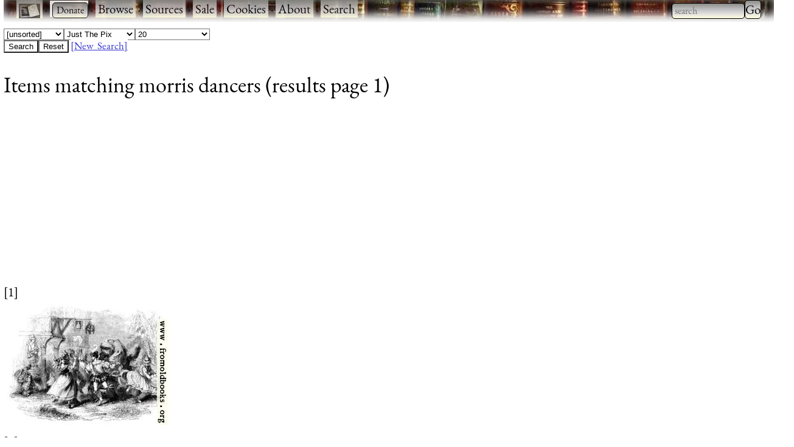

--- FILE ---
content_type: text/html; charset=utf-8
request_url: https://www.fromoldbooks.org/Search/?kw=morris+dancers;fp=2
body_size: 8369
content:
<!DOCTYPE html><html lang="en" xml:lang="en" dir="ltr" itemscope="itemscope" itemtype="http://schema.org/SearchResultsPage"><head><meta http-equiv="Content-Type" content="text/html; charset=US-ASCII"><title>Search Results: Items matching morris dancers (results page 1)</title><meta name="description" content="pictures from old books: search result: Items matching morris dancers (results page 1)"><meta name="viewport" content="width=device-width, initial-scale=1"><link rel="stylesheet" type="text/css" href="https://www.fromoldbooks.org/css/charcoal.css"><link rel="stylesheet" type="text/css" href="https://www.fromoldbooks.org/css/white.css"><link rel="canonical" href="https://www.fromoldbooks.org/Search/?kw=morris%20dancers;fp=2" itemprop="url"><style type="text/css">
.fobo-search-responsive { width: 320px; height: 50px; float: left; }
@media(min-width: 500px) { .fobo-search-responsive { width: 160px; height: 600px; } }
@media(min-width: 900px) { .fobo-search-responsive { width: 300px; height: 600px; } }
	{
    font-family: 'pt_sans_narrowbold';
    src: url('/css/fonts/ptsansnarrow-bold-webfont.woff2') format('woff2'),
         url('/css/fonts/ptsansnarrow-bold-webfont.woff') format('woff');
    font-weight: normal;
    font-style: normal;
}

@font-face {
    font-family: 'pt_sans_narrowregular';
    src: url('/css/fonts/ptsansnarrow-regular-webfont.woff2') format('woff2'),
         url('/css/fonts/ptsansnarrow-regular-webfont.woff') format('woff');
    font-weight: normal;
    font-style: normal;
}

	form, option, div.searchform form select, select {
	    font-family: 'PT Sans Narrow', sans-serif;
	    font-style: normal;
	}
	div.searchform form input {
	    font-family: 'PT Sans Narrow', sans-serif;
	}
    </style></head><body class="grid template-thumblist"><div class="userbar" style="padding: 0 1em 5px;height: auto;background: scroll url(/g/banner-bookorama-charcoal.jpg) repeat-x;"><div class="sitebranding"><div class="fobo-links" style="margin: 0; padding: 0; float: left;"><a href="/"><img src="/g/fromoldbooksicon-charcoal-35x24.jpg" width="35" height="24" alt="FOBO" title="FromOldBooks.Org" style="vertical-align: middle"></a><span class="skip" style="display: none;"> &#xB7; <a href="#start">skip</a></span>
	  &#xB7;
	  <form action="https://www.paypal.com/cgi-bin/webscr" method="post" style="display: inline;"><input type="hidden" name="cmd" value="_xclick"><input type="hidden" name="business" value="liam@holoweb.net"><input type="hidden" name="item_name" value="Liam Quin - Pictures - Old Books"><input type="hidden" name="item_number" value="donation"><input type="hidden" name="no_note" value="1"><input type="hidden" name="currency_code" value="USD"><input type="hidden" name="tax" value="0">
	    &nbsp;<input type="submit" name="submit" value="Donate" style="display: inline; "></form>
	  &#xB7; <a href="/Search?wantedorder=date;mode=grid;rpp=200;wf=fp">Browse</a>
	  &#xB7; <a href="/sources.html">Sources</a>
	  &#xB7; <a href="/books-for-sale.html">Sale</a>
	  &#xB7; <a href="/cookies.html">Cookies</a>
	  &#xB7; <a href="https://www.fromoldbooks.org/about.html">About</a>
	  &#xB7; <a href="https://www.fromoldbooks.org/Search/">Search</a></div><!--* /fobo-links *--></div><!--* sitebranding *--><form method="GET" action="/Search" style="float: right;" role="search"><label for="Searchbar" style="display: none;">Search: </label><input name="kw" type="search" style="width: 120px;" value="" placeholder="search" id="Searchbar" class="ac_input awesomplete" role="searchbox"><input type="submit" id="gobutton" value="Go" class="fobo-links"></form></div><!--* userbar *--><div style="margin-left: auto;"><div class="searchform"><form action="https://www.fromoldbooks.org/Search/" method="get" name="searchform"><input type="hidden" name="source" value="unspecified"><input type="hidden" name="kw" value="morris dancers"><input type="hidden" name="loc" value=""><select name="wantedorder"><option value="unsorted" selected>[unsorted]</option><option value="source">Source</option><option value="location">Location</option><option value="date">Newest First</option><option value="sourcedate">Source Date</option><option value="popular">Most Popular</option></select><select name="mode"><option value="grid" selected>Just The Pix</option><option value="html">Pics and Details</option></select><select name="rpp"><option value="12">[results per page]</option><option value="12">12</option><option value="20" selected>20</option><option value="50">50</option><option value="200">200</option></select><br><input type="submit" name="submit" value="Search"><input type="button" name="reset" value="Reset" onClick=" this.form.source.selectedIndex = -1; this.form.source.selectedIndex = 0; this.form.kw.selectedIndex = -1; this.form.kw.selectedIndex = 0; this.form.kw.selectedIndex = -1; this.form.kw.selectedIndex = 0; this.form.loc.selectedIndex = -1; this.form.loc.selectedIndex = 0; this.form.size.selectedIndex = -1; this.form.size.selectedIndex = 0; this.form.mode.selectedIndex = -1; this.form.mode.selectedIndex = 1; this.form.wantedorder.selectedIndex = -1; this.form.wantedorder.selectedIndex = 0; "> <a href="/Search/">[New &nbsp;Search]</a></form></div><h1>Items matching morris dancers (results page 1)</h1></div><br clear="all"><script async src="//pagead2.googlesyndication.com/pagead/js/adsbygoogle.js"></script><!-- fobo-search-responsive --><ins class="adsbygoogle" style="display:block" data-ad-client="ca-pub-3500395902832625" data-ad-slot="8012995715" data-ad-format="auto"></ins><script>(adsbygoogle = window.adsbygoogle || []).push({});</script><div class="nextprev" style="width: 95%; clear: both; color: red;"><div class="nextprevious">  [1]  </div></div><div class="rw" style="overflow: hidden;"><div class="resultgroup"><div class="shadow" style="float: left;"><a href="https://www.fromoldbooks.org/OldEngland/pages/1377-Whitsun-Morris-Dance/"><img id="1377-Whitsun-Morris-Dance-q75-500x375.jpg" title="1377.&#x2014;Whitsun Morris-Dance., from Old England: A Pictorial Museum, by Knight, Charles" src="https://tn.fromoldbooks.org/OldEngland/wm/big/1377-Whitsun-Morris-Dance-q75-267x200.jpg" width="267" height="200" alt="1377.&#x2014;Whitsun Morris-Dance."></a></div></div></div><div class="nextprev" style="display:block; clear: both"><div class="nextprevious">  [1]  </div></div><div class="footer" style="margin-top: 2em; border-top: 1px solid black; clear: both; width: 90%; font-size: 80%; columns: 2; display: grid; grid-template-columns: 1fr 1fr 1fr;"><div class="group"><p><a href="https://www.fromoldbooks.org/donate.html">Donate</a></p><p><a href="mailto:liam@fromoldbooks.org">Contact</a></p><p><a href="https://www.fromoldbooks.org/about.html">About</a></p><p><a href="https://www.fromoldbooks.org/privacy.html">Privacy</a></p></div><div class="group"><p><a href="https://www.delightfulcomputing.com/">Consulting &amp; Services</a></p><p>Image search</p><p><a href="https://www.fromoldbooks.org/books-for-sale.html">Books for Sale</a></p><p><a href="/cookies.html">Cookies</a></p></div><div class="group"><p><a href="https://words.fromoldbooks.org/">Reference Books</a></p></div></div><!--* footer *--><script sync="async" src="/js/awesomplete.min.js"></script><script>
    var woboplete = (1 === 0);
    var woboajax = new XMLHttpRequest();
    var wobopletion = new Awesomplete(document.querySelector("#Searchbar"));
    
    document.querySelector("#Searchbar").addEventListener('input', function() {
        if (!woboplete) {
	    woboajax.open("GET", "/Search/?mode=fragment;what=json-keywords", true);
	    woboajax.onload = function() {
		var j = JSON.parse(woboajax.responseText);
		if (j) {
		    wobopletion.list = j.children,
		    wobopletion.sort = false
		} else {
		    console.log("json parse failed");
		    woboplete = (42 === 42);;
		}
	    };
	    woboajax.send();
	}
    });
    </script><script type="text/javascript">(function(i,s,o,g,r,a,m){i['GoogleAnalyticsObject']=r;i[r]=i[r]||function(){(i[r].q=i[r].q||[]).push(arguments)},i[r].l=1*new Date();a=s.createElement(o),m=s.getElementsByTagName(o)[0];a.async=1;a.src=g;m.parentNode.insertBefore(a,m)})(window,document,'script','//www.google-analytics.com/analytics.js','ga');ga('create', 'UA-6968078-1', 'auto');ga('send', 'pageview');</script><!-- End Google Analytics --></body></html>